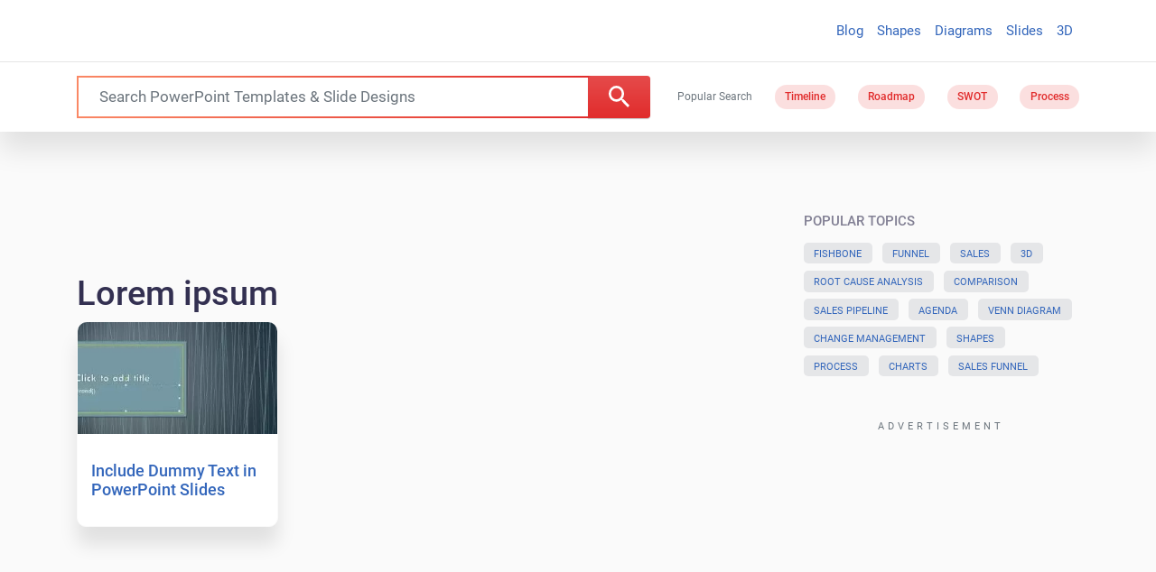

--- FILE ---
content_type: application/javascript; charset=utf-8
request_url: https://fundingchoicesmessages.google.com/f/AGSKWxUk12CvciS_4z_vDunz43Z26QvSKtKVcw_T40oGuTpSJvyxfddGFiJcyy-PIT2Mum-3omzcqcixJcdwiwPXjMgyDHcC68jX6PHuoDYvIoe0WZPXoWPQBnL9Gm1TmZdTMEvqxp-5Fm4pogD91jA040ehbvxfuyqjZM0jT9zVNTUBH6F8yC2ZINKg9xGP/_/adzonelegend./cyad._ad?size=_sticky_ad./publicidade.
body_size: -1288
content:
window['51f1c383-2eaa-46ef-83b1-0475fd1a35cc'] = true;